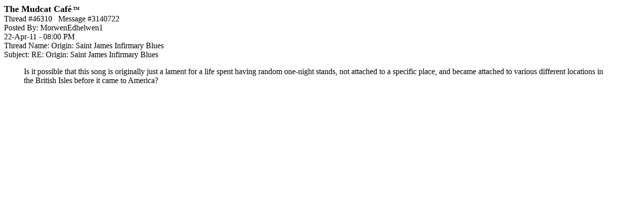

--- FILE ---
content_type: text/html; charset=utf-8
request_url: https://www.google.com/recaptcha/api2/aframe
body_size: 248
content:
<!DOCTYPE HTML><html><head><meta http-equiv="content-type" content="text/html; charset=UTF-8"></head><body><script nonce="orYaDbG_lxbJtRePj4G2pA">/** Anti-fraud and anti-abuse applications only. See google.com/recaptcha */ try{var clients={'sodar':'https://pagead2.googlesyndication.com/pagead/sodar?'};window.addEventListener("message",function(a){try{if(a.source===window.parent){var b=JSON.parse(a.data);var c=clients[b['id']];if(c){var d=document.createElement('img');d.src=c+b['params']+'&rc='+(localStorage.getItem("rc::a")?sessionStorage.getItem("rc::b"):"");window.document.body.appendChild(d);sessionStorage.setItem("rc::e",parseInt(sessionStorage.getItem("rc::e")||0)+1);localStorage.setItem("rc::h",'1768988564939');}}}catch(b){}});window.parent.postMessage("_grecaptcha_ready", "*");}catch(b){}</script></body></html>